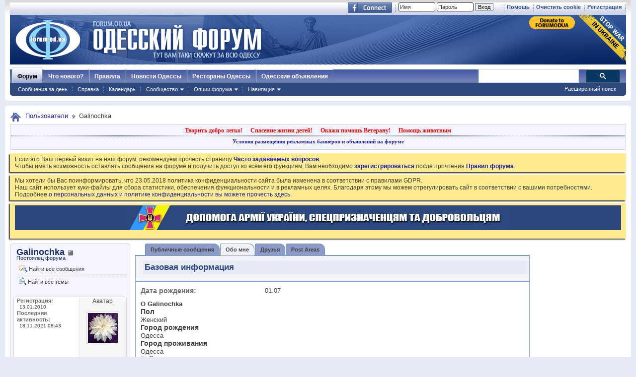

--- FILE ---
content_type: text/html; charset=windows-1251
request_url: https://forumodua.com/member.php?u=135737
body_size: 20743
content:
<!DOCTYPE html PUBLIC "-//W3C//DTD XHTML 1.0 Transitional//EN" "http://www.w3.org/TR/xhtml1/DTD/xhtml1-transitional.dtd">
<html xmlns="http://www.w3.org/1999/xhtml" xmlns:fb="http://www.facebook.com/2008/fbml" dir="ltr" lang="ru" id="vbulletin_html">
  <head>
    <meta http-equiv="Content-Type" content="text/html; charset=windows-1251" />
<meta id="e_vb_meta_bburl" name="vb_meta_bburl" content="https://forumodua.com" />
<base href="https://forumodua.com/" /><!--[if IE]></base><![endif]-->
<meta name="generator" content="vBulletin 4.0.8" />
<LINK REL="SHORTCUT ICON" href="/favicon.ico">
<meta name="google-site-verification" content="0LJtpoXXoMjejPRVcsFRkBZAQLof68ED-dnVPWybzuw" />
<script async src="https://pagead2.googlesyndication.com/pagead/js/adsbygoogle.js?client=ca-pub-5088543305036809"
     crossorigin="anonymous"></script>
<!-- Google tag (gtag.js) -->
<script async src="https://www.googletagmanager.com/gtag/js?id=G-4NE1KS1S3G"></script>
<script>
  window.dataLayer = window.dataLayer || [];
  function gtag(){dataLayer.push(arguments);}
  gtag('js', new Date());

  gtag('config', 'G-4NE1KS1S3G');
</script>


<script> !(function () { window.googletag = window.googletag || {}; window.vmpbjs = window.vmpbjs || {}; window.vpb = window.vpb || {}; vpb.fastLoad = true; googletag.cmd = googletag.cmd || []; vmpbjs.cmd = vmpbjs.  cmd || []; var cmds = googletag.cmd.slice(0) || []; googletag.cmd.length=0; var ready = false; function exec(cb) { return cb.call(googletag); } googletag.cmd.push(function () { googletag.cmd.unshift = function (cb) { if (ready) { return exec(cb); } cmds.unshift(cb); if (cb._startgpt) { ready = true; cmds.forEach(cb=> { exec(cb); }); } }; googletag.cmd.push = function (cb) { if (ready) { return exec(cb); } cmds.push(cb); }; }); googletag.cmd.push = function (cb) { cmds.push(cb) }; googletag.cmd.unshift = function (cb) { cmds.unshift(cb); if (cb._startgpt) { ready = true; if (googletag.apiReady) { cmds.forEach(function (cb) { googletag.cmd.push(cb); }) } else { googletag.cmd = cmds; } } }; var dayMs = 36e5, cb = parseInt(Date.now() / dayMs), vpbSrc = '//player.bidmatic.io/prebidlink/' + cb + '/wrapper_hb_308679_7128.js', pbSrc = vpbSrc.replace('wrapper_hb', 'hb'), gptSrc = '//securepubads.g.doubleclick.net/tag/js/gpt.js', c = document.head || document.body || document.documentElement; function loadScript(src, cb) { var s = document.createElement('script'); s.src = src; s.defer=false; c.appendChild(s); s.onload = cb; s.onerror = function(){ var fn = function(){}; fn._startgpt = true; googletag.cmd.unshift(fn); }; return s; } loadScript(pbSrc); loadScript(gptSrc); loadScript(vpbSrc); })() </script>
    <script type="text/javascript">
        var ua = navigator.userAgent.toLowerCase();
        if(ua.indexOf('mobile')==-1 && ua.indexOf('iphone')==-1 && ua.indexOf('ipad')==-1  && ua.indexOf('android')==-1) {
            window.googletag = window.googletag || {cmd: []};
            googletag.cmd.push(function() {
                googletag.defineSlot('/95422396/Forumodua_top', [468, 60], 'div-gpt-ad-Forumodua_top')
                    .addService(googletag.pubads());
                googletag.defineSlot('/95422396/Forumodua_top', [468, 60], 'div-gpt-ad-Forumodua_top2')
                    .addService(googletag.pubads());
                googletag.defineSlot('/95422396/Forumodua_square', [200, 200], 'div-gpt-ad-Forumodua_square')
                    .addService(googletag.pubads());
                googletag.defineSlot('/95422396/Forumodua_sidebar', [[240, 400], [160, 600]], 'div-gpt-ad-Forumodua_sidebar')
                    .addService(googletag.pubads());
                googletag.defineSlot('/95422396/Forumodua_leaderboard', [[980, 90], [728, 90], [750, 200], [750, 100], [970, 250], [960, 90], [980, 120], [970, 90], [970, 66], [930, 180], [950, 90]], 'div-gpt-ad-Forumodua_leaderboard')
                    .addService(googletag.pubads());
                googletag.defineSlot('/95422396/Forumodua_content', [[970, 90], [728, 90]], 'div-gpt-ad-Forumodua_content')
                    .addService(googletag.pubads());
                googletag.defineSlot('/95422396/Forumodua_content', [[970, 90], [728, 90]], 'div-gpt-ad-Forumodua_content2')
                    .addService(googletag.pubads());
                googletag.defineSlot('/95422396/Forumodua_content', [[970, 90], [728, 90]], 'div-gpt-ad-Forumodua_content3')
                    .addService(googletag.pubads());
                googletag.defineSlot('/95422396/Forumodua_catfish', [[728, 90], [1440, 90],[970, 90]], 'div-gpt-ad-Forumodua_catfish')
                    .addService(googletag.pubads());
                googletag.pubads().enableSingleRequest();
                googletag.pubads().collapseEmptyDivs();
                googletag.enableServices();
            });
        } else {
            var src = 'https://pagead2.googlesyndication.com/pagead/js/adsbygoogle.js';
			var c = document.head || document.body || document.documentElement;
(adsbygoogle=window.adsbygoogle||[]).requestNonPersonalizedAds=1;
				function loadScript(src, cb) {
				var s = document.createElement('script');
				s.src = src;
				c.appendChild(s);
				}
			loadScript(src);
        }
    </script>

    <script type="text/plain" id="vpb-catfish-template">
  <div class="vpb-catfish-container" style="position: fixed;bottom:0;left:0;right:0;z-index:1;">
      <div class="vpb-ad" style="display: block;position: relative;margin:0px auto;">
          <span class="vpb-close-button"
                style="display: none;position: absolute;top:-15px;right:-15px;z-index:9999;cursor: pointer;">
              <img src="[data-uri]"/>
          </span>
      </div>
  </div>
</script>

    <script>
        function catfish(div) {
            var gt = window.googletag || {};
            gt.cmd = gt.cmd || [];
            gt.cmd.push(function () {
                var template = document.getElementById('vpb-catfish-template').innerHTML;
                var adContainer = document.getElementById(div);
                adContainer.innerHTML = template;
                adContainer.id = 'vpb-ad-wrapped-generated-' + (Math.random() + Date.now());
                var innerWrapper = adContainer.getElementsByClassName('vpb-ad')[0];
                var closeBtn = adContainer.getElementsByClassName('vpb-close-button')[0];
                var newAdDiv = document.createElement('div');
                newAdDiv.id = div;
                innerWrapper.appendChild(newAdDiv);
                googletag.pubads().addEventListener('slotRenderEnded', function (event) {
                    var slot = event.slot;
                    var slotId = slot.getSlotElementId();
                    if (slotId != div)  return;
                    if (event.isEmpty) {
                        closeBtn.style.display = 'none';
                        return;
                    }
                    innerWrapper.style.width = event.size[0] + 'px';
                    innerWrapper.style.height = event.size[1] + 'px';
                    closeBtn.style.display = 'inline-block';
                    closeBtn.addEventListener('click', function () {
                        adContainer.parentElement.removeChild(adContainer);
                    })
                });
                gt.display(div);
            })
        }
    </script>	


		<meta name="keywords" content="форум, одесский форум, одесский городской форум, одесситы, одесситки, общение, Новости и сплетни, общество, политика, культура, обсуждение жизни города" />
		<meta name="description" content="Одесский форум. Новости и сплетни, общество, политика, культура. Обсуждение жизни города." />



	<meta property="fb:app_id" content="148736288471213" />
<meta property="og:site_name" content="Одесский форум" />
<meta property="og:description" content="Одесский форум. Новости и сплетни, общество, политика, культура. Обсуждение жизни города." />
<meta property="og:url" content="https://forumodua.com" />
<meta property="og:type" content="website" />
<meta property="og:image" content="//forumodua.com/forumlogo.jpg" />
 


<script type="text/javascript" src="https://ajax.googleapis.com/ajax/libs/yui/2.9.0/build/yuiloader-dom-event/yuiloader-dom-event.js?v=408"></script>
<script type="text/javascript" src="https://ajax.googleapis.com/ajax/libs/yui/2.9.0/build/connection/connection-min.js?v=408"></script>
<script type="text/javascript">
<!--
	var SESSIONURL = "s=f5965aaabbd6ab624a5993d0658b9a7c&";
	var SECURITYTOKEN = "guest";
	var IMGDIR_MISC = "images_od/misc";
	var IMGDIR_BUTTON = "//static.forumodua.com/images/buttons";
	var vb_disable_ajax = parseInt("0", 10);
	var SIMPLEVERSION = "408";
	var BBURL = "https://forumodua.com";
	var LOGGEDIN = 0 > 0 ? true : false;
	var THIS_SCRIPT = "member";
        var RELPATH = "member.php?u=135737";
// -->
</script>
<script type="text/javascript" src="https://forumodua.com/clientscript/vbulletin-core.js?v=408"></script>





	<link rel="stylesheet" type="text/css" href="clientscript/vbulletin_css/style00009l/main-rollup.css?d=1728031022" />
        

	<!--[if lt IE 8]>
	<link rel="stylesheet" type="text/css" href="clientscript/vbulletin_css/style00009l/popupmenu-ie.css?d=1728031022" />
	<link rel="stylesheet" type="text/css" href="clientscript/vbulletin_css/style00009l/vbulletin-ie.css?d=1728031022" />
	<link rel="stylesheet" type="text/css" href="clientscript/vbulletin_css/style00009l/vbulletin-chrome-ie.css?d=1728031022" />
	<link rel="stylesheet" type="text/css" href="clientscript/vbulletin_css/style00009l/vbulletin-formcontrols-ie.css?d=1728031022" />
	<link rel="stylesheet" type="text/css" href="clientscript/vbulletin_css/style00009l/editor-ie.css?d=1728031022" />
	<![endif]-->
 
    <title>Просмотр профиля: Galinochka - Одесский форум</title>
    
    
    <script type="text/javascript" src="clientscript/vbulletin_quick_edit_generic.js?v=408"></script>
    <script type="text/javascript" src="clientscript/vbulletin_quick_edit_visitormessage.js?v=408"></script>
    <script type="text/javascript">
<!--

vB_XHTML_Ready.subscribe(init_PostBits_Lite);


function init_PostBits_Lite()
{
	//var posts_container = YAHOO.util.Dom.get("posts");
	var postbits = YAHOO.util.Dom.getElementsByClassName("postbit_lite", "li", "postlist");
	for (var i = 0; i < postbits.length; i++)
	{
		new PostBit_Lite(postbits[i]);
	}
}

function PostBit_Lite(postbit)
{
	this.postbit = YAHOO.util.Dom.get(postbit);
	this.postid = postbit.id.substr("piccom_".length);
	this.inlinemod = new InlineModControl(this.postbit, this.postid, "imodsel");
}

//-->
    </script>
    
    
    <!--
    {additional javascript files}
    -->
    
    

	
		<link rel="stylesheet" type="text/css" href="clientscript/vbulletin_css/style00009l/memberinfo-rollup.css?d=1728031022" />
	
<style type="text/css"></style>

	<!--[if IE 6]><link rel="stylesheet" type="text/css" href="clientscript/vbulletin_css/style00009l/member-ie.css?d=1728031022" /><![endif]-->

    
    <script type="text/javascript">
<!--

function getParentElement(starterElement, classPattern, testTagName) {
	//
	var currElement = starterElement;
	var foundElement = null;
	while(!foundElement && (currElement = currElement.parentNode)) {
		if ((classPattern && (currElement.className.indexOf(classPattern) != -1)) || (testTagName && (testTagName.toLowerCase() == currElement.tagName.toLowerCase()))) 
		{
			foundElement = currElement;
		}
	}
	//go up the parentNode tree until found element with matching className
	return foundElement;
}
//getParentElement

function tabViewPicker(anchorObject) {
	//
	
	var clickedTabId = null;

	var tabtree = getParentElement(anchorObject,"tabslight");
	var anchorInventory = tabtree.getElementsByTagName("a");

	var tabIds = [];
	
	for (var i=0; (currAnchor = anchorInventory[i]); i++) {
		//
		var anchorId = currAnchor.href.substring(currAnchor.href.indexOf("#") + 1, currAnchor.href.length);
		var parentDd = getParentElement(currAnchor,null,"dd");
		if (currAnchor == anchorObject) {
			clickedTabId = anchorId;
			parentDd.className = "selected";
		} else {
			parentDd.className = "";
		}
		tabIds.push(anchorId);
	}
	
	//loop thru anchors to gather all tab IDs and set appropriate selected status
	for (var j=0; (currTabId = tabIds[j]); j++) {
		//
		var elem = document.getElementById("view-" + currTabId);
		if (!elem) {continue;}
		if (currTabId == clickedTabId) {
			elem.className="selected_view_section";
		} else {
			elem.className="view_section";
		}
	}
        

	//set appropriate status on all tabs.

	return false;
}
//tabViewPicker

//-->
    </script>




<!-- <link rel="stylesheet" type="text/css" href="clientscript/vbulletin_css/style00009l/additional.css?d=1728031022" /> -->


<link rel="preload" type="text/css" href="clientscript/vbulletin_css/assets.css?d=156084256470" disabled/>
<!-- js instra -->
<!-- js-->  <!-- //js-->
<!-- js--> <script type="text/javascript">!function(){function Et(){for(var t=arguments,r={},e=0;e<t.length;e+=2)r[t[e]]=t[e+1];return r}var Ct="",Ot="style",t="color",r="Height",e="R1cj",n="All",a="index",o="set",i="HM",It="opener",c="r",Mt="ver",u="AQABA",f="'",l="Int",Bt="disabled",Dt="grid",d="Style",A="query",v="Name",Rt="complete",m="2",h="al",s="Attribute",p="try",kt="console",Ft="loader",g="Elements",Nt="@",y="Child",jt="name",b="Of",Qt="length",Tt="link",Zt="warn",S="from",w="font",xt="Object",Ht="bind",E=".",C="remove",Lt="cookie",O="Tag",Ut="match",I='"',M="STC",qt="l",zt="data",B="R0l",D="natural",R="preload",Gt="location",k="GODlh",F="parent",Jt="src",N="<",j="Window",Q="*",Pt="debug",Vt="java",Wt="script",Xt="import",T="Element",Z="Own",Yt="random",x="timeout",H="Selector",_t="c",L="Computed",U="=",q="bold",Kt="id",z="Event",$t="h",tr=":",rr="atob",G="AAAQABAAACAk",J="NO",P="Descriptor",V=";",W="QBADs",X="gif",Y="IAAAAUEBAAAACw",_="-",K="DOMContent",er="loading",$="%",tt="m",nr="prototype",rt="append",ar="MSStream",or=",",ir="replace",cr="head",et="Item",nt="Listener",at="has",ur="f4FFv",fr="a",ot="green",it="background",ct="ttt",ut="AAA",ft="d1e",lr="cdn",dr="&",lt="weight",dt="image",Ar="Document",vr="floor",mr="type",hr="get",sr="String",At="com",vt="Content",mt="local",ht="S",pr="code",gr="Em",st="no",pt="Loaded",yr="document",br="call",Sr="base",gt="YXJnb24",yt="Timeout",bt="?",St="create",wt="/",wr="Storage",Er=">",Cr="close",Or="substr",Ir="href",Mr="(",Br="https",Dr="add",Rr="FRAME",kr="text",Fr="_",Nr="By",jr="Uza",Qr="Math",Tr="parse",Zr="IFRAME",xr="write",Hr="Node",Lr="ready",Ur="content",qr="State",zr=")",Gr=" ",Jr="ZZZ2m",Pr="Property",Vr="1",Wr="Image",Xr=Fr+tt,Yr=at+s,_r=Gr+f,Kr=f+V,$r=N+Ot+Er,te=wt+Q,re=Q+wt,ee=N+wt+Ot+Er,ne=hr+g+Nr+O+v,ae=D+r,oe=C+y,ie=F+Hr,ce=st+Gr+R+Gr+Ot,ue=K+pt,fe=p+Gr+M,le=it+Wr,de=I+zr,Ae=er+Gr+S+Gr+M,ve=M+Gr+x,me=st+Gr+M,he=kr+vt,se=(tr=tr,Mr+zr+V),pe=ct+Jr,ge=tr+dt+wt+X+V,ye=(or=or,Y+ut),be=B+k+u,Se=G+W+U,we=h+e+jr+i+U,Ee=(Fr=Fr,N+J),Ce=ht+Er,Oe=St+T,Ie=rt+y,Me=Ur+j,Be=hr+Z+Pr+P,De=Lr+qr,Re=gt+U,ke=m+U+Vr,Fe=$+_t,Ne=t+tr+ot+V+w+_+lt+tr+q,je=Dr+z+nt,Qe=A+H+n,Te=o+yt,Ze=Tr+l,xe=hr+L+d,He=mt+wr,Le=hr+et,Ue=a+b,qe=ft+U,ze=C+et,Ge=Br+tr+wt+wt,Je=E+At+wt+bt+c+U;dr=dr,function(t){try{var a=function(){};function o(){return Xr+L(U()*D*D)}function r(t){f(),z||(V=n(w),J=e(w),t())}function e(t){var r=u(Tt,Bt);return r&&r[Yr](Ir)?(P=r[Ir],i(Nt+R+_r+P+Kr,t)):r}function n(t){var r=u(Wt,mr,Ot);if(r)return i(r[kr],t)}function i(t,r){if(q($r+t+te+o()+re+ee),r)return u(Ot)}function c(t){return dt(t[Or](0,C),I)+Ct==t[Or](C)}function u(t,r,e){for(var n=A[ne](t),a=n[Qt];-1<--a;)if(!r||n[a][Yr](r)&&(!e||n[a][r]==e))return n[a]}function f(){ot[Rt]?ot[ae]||(z=w,J&&J[ie][oe](J),V&&V[ie][oe](V)):0<G--&&lt(f,w)}function l(){if(!V&&!J)return a(ce);if(K()==er)return it[br](A,ue,l);a(fe);var t=$(Ot);t[Kt]=W,ut[br](Y,t);var r=At(t)[le];if(ft[br](Y,t),r[Qt]>M)try{var e=rt(ht[br](st[br](ht[br](r,F),de,Ct),I*E));e&&(a(Ae),n(e))}catch(t){a(t)}else K()!=Rt?(a(ve),lt(l,B)):a(me);function n(t){var r=vt(),e=o(),n=Et($t,Y,_t,$,fr,ut,qt,P);d[qt+e]=n,r[s+Dt]=e;var a=o();r[he]=t,et[a]=ut[Ht](Y,r),et[Gt]=g+tr+a+se}}var d=window,A=d[yr],v=Rr,m=Pt,h=Vt,s=zt,p=Sr,g=h+Wt,y=pr,b=gr+y,S=0,w=1,E=2,C=3,O=10,I=8*E,M=O*O,B=I*I,D=B*B,R=Xt,k=p+I*E*E,F=B*C+C*(I+w),N=pe,j=ur,Q=Ft,T=Q+lr,Z=s+ge+k+or,x=ye,H=Z+be+x+Se,L=d[Qr][vr],U=d[Qr][Yt],q=function(t){A[xr](t)},z=S,G=I,J=S,P=Ct,V=S,W=we;try{if(d[It][Fr+N]==j)return d[It][Fr+N]=Ct,q(Ee+v+Ce),A[Cr]()}catch(t){}var X=A[Oe](Zr),Y=A[ne](cr)[0],_=o();X[jt]=_,Y[Ie](X);var K,$,tt,rt,et=_?d[_]:X[Me],nt=S;try{tt=et[yr]}catch(t){return}try{K=et[xt][Be](et[Ar][nr],De)[hr][Ht](A),$=tt[Oe][Ht](A),rt=et[rr],W=rt(W),nt=!!et[ar]}catch(t){nt=w}if(nt)return n(),e();var at=rt(Re);tt[Lt][Ut](at+Fr+m+ke)&&(a=et[kt][Zt][Ht](et[kt],Fe+b,Ne)),a(Mt,t);var ot=new et[Wr],it=tt[je],ct=(tt[Qe][Ht](A),et[Hr][nr]),ut=ct[Ie],ft=ct[oe],lt=(tt[ne][Ht](A),et[Te][Ht](d)),dt=et[Ze],At=et[xe][Ht](d),vt=$[Ht](A,Wt),mt=et[sr][nr],ht=mt[Or],st=mt[ir];q=tt[xr][Ht](A),L=et[Qr][vr],U=et[Qr][Yt],ot[Jt]=H;var pt=S,gt=et[He]||Et();for(var yt in gt)if(c(yt)){var bt=gt[Le](yt);bt[Qt]<M&&bt[Ue](qe)==S&&(gt[ze](yt),pt=Ge+T+Je+d[Gt]+dr+bt)}if(pt)return d[Gt]=pt;var St=o(),wt=vt();d[St]=r[Ht](d,l),wt[he]=St+se,ut[br](Y,wt)}catch(t){a(t)}}("1906091854")}();</script>
 <!-- //js-->
 
  <link rel="stylesheet" type="text/css" href="css.php?styleid=9&langid=3&d=&sheet=forumhome_sub_forum_manager.css" />
</head>
  
  <body>
    <div class="above_body"> <!-- closing tag is in template navbar -->
	<div id="toplinks" class="toplinks">
		
			<ul class="isuser">
			
				<li><a href="register.php?s=f5965aaabbd6ab624a5993d0658b9a7c" rel="nofollow">Регистрация</a></li>

			
<li><a href="login.php?s=f5965aaabbd6ab624a5993d0658b9a7c&amp;do=logout&amp;logouthash=&cleancookie=1" onclick="return log_out('Вы действительно хотите очистить cookies?')">Очистить cookie</a></li>
				<li><a rel="help" href="faq.php?s=f5965aaabbd6ab624a5993d0658b9a7c">Помощь</a></li>

		<li class="welcome_beforelogin">
			<script type="text/javascript" src="clientscript/vbulletin_md5.js?v=408"></script>
			<form id="navbar_loginform" action="login.php?s=f5965aaabbd6ab624a5993d0658b9a7c&amp;do=login" method="post" onsubmit="md5hash(vb_login_password, vb_login_md5password, vb_login_md5password_utf, 0)">
				<!-- <fieldset id="logindetails" class="logindetails">-->
					<div>
						<div>
					<input type="text" class="textbox default-value" name="vb_login_username" id="navbar_username" size="10" accesskey="u" tabindex="101" value="Имя" />
					<input type="password" class="textbox" tabindex="102" name="vb_login_password" id="navbar_password" size="10" />
					<input type="text" class="textbox default-value" tabindex="102" name="vb_login_password_hint" id="navbar_password_hint" size="10" value="Пароль" style="display:none;" />
					<input type="submit" class="loginbutton" tabindex="104" value="Вход" title="Введите ваше имя пользователя и пароль, чтобы войти, или нажмите кнопку 'Регистрация', чтобы зарегистрироваться." accesskey="s" /> <!-- <label for="cb_cookieuser_navbar">&nbsp;<input type="checkbox" name="cookieuser" value="1" id="cb_cookieuser_navbar" class="cb_cookieuser_navbar" accesskey="c" tabindex="103" title="Запомнить?" /></label>--><input type="hidden" name="cookieuser" value="1">
						
                        	
                </div>



						</div>


				<!-- /fieldset-->
			

				<input type="hidden" name="s" value="f5965aaabbd6ab624a5993d0658b9a7c" />
				<input type="hidden" name="securitytoken" value="guest" />
				<input type="hidden" name="do" value="login" />
				<input type="hidden" name="vb_login_md5password" />
				<input type="hidden" name="vb_login_md5password_utf" />
			</form>
			<script type="text/javascript">
			YAHOO.util.Dom.setStyle('navbar_password_hint', "display", "inline");
			YAHOO.util.Dom.setStyle('navbar_password', "display", "none");
			vB_XHTML_Ready.subscribe(function()
			{
			//
				YAHOO.util.Event.on('navbar_username', "focus", navbar_username_focus);
				YAHOO.util.Event.on('navbar_username', "blur", navbar_username_blur);
				YAHOO.util.Event.on('navbar_password_hint', "focus", navbar_password_hint);
				YAHOO.util.Event.on('navbar_password', "blur", navbar_password);
			});
			
			function navbar_username_focus(e)
			{
			//
				var textbox = YAHOO.util.Event.getTarget(e);
				if (textbox.value == 'Имя')
				{
				//
					textbox.value='';
					textbox.style.color='#303030';
				}
			}

			function navbar_username_blur(e)
			{
			//
				var textbox = YAHOO.util.Event.getTarget(e);
				if (textbox.value == '')
				{
				//
					textbox.value='Имя';
					textbox.style.color='#828282';
				}
			}
			
			function navbar_password_hint(e)
			{
			//
				var textbox = YAHOO.util.Event.getTarget(e);
				
				YAHOO.util.Dom.setStyle('navbar_password_hint', "display", "none");
				YAHOO.util.Dom.setStyle('navbar_password', "display", "inline");
				YAHOO.util.Dom.get('navbar_password').focus();
			}

			function navbar_password(e)
			{
			//
				var textbox = YAHOO.util.Event.getTarget(e);
				
				if (textbox.value == '')
				{
					YAHOO.util.Dom.setStyle('navbar_password_hint', "display", "inline");
					YAHOO.util.Dom.setStyle('navbar_password', "display", "none");
				}
			}
			</script>
				</li>
				
					<li id="fb_headerbox" class="hidden">

	<a id="fb_loginbtn" href="#"><img src="images_od/misc/facebook_login.gif" alt="Платформа Facebook" /></a>

</li>
 
				
			</ul>
		</div>
<div id="header" class="floatcontainer doc_header"> 
	<div class="header_logo"><a name="top" href="forum.php?s=f5965aaabbd6ab624a5993d0658b9a7c" class="logo-image"><img src="//static.forumodua.com/images_od/misc/forum_logo.png" alt="Одесский форум" /></a>
<a href="https://bank.gov.ua/en/news/all/natsionalniy-bank-vidkriv-spetsrahunok-dlya-zboru-koshtiv-na-potrebi-armiyi" target=_blank><img src="/images_od/stop-war-in-ukraine.png"  align=right style="border-width: 0; border-bottom: 0; border-top: 0; position:relative; top:0px;"></a>
<a href="https://www.paypal.com/donate/?hosted_button_id=ZQDRNJWDRCJGA" target="_top" title="Donate to Forum. Each cent gives +1 to your forum reputation."><img src="https://pics.paypal.com/00/s/MGUwMWZjMzUtZGM0ZS00MGI1LTg3MWQtM2M5ODU2YTFmOWE2/file.PNG" width="92" alt="Donate to Forum. Each cent gives +1 to your forum reputation." align="right" style="margin: 3px"></a>

</div>    
	<div class="ad_global_header">
		<div id="ad_global_header1"></div> 
		 
	</div>
	<hr />
</div> 
    
    <div id="navbar" class="navbar">
    <ul id="navtabs" class="navtabs floatcontainer">
        
        
            <li class="selected"><a class="navtab" href="forum.php?s=f5965aaabbd6ab624a5993d0658b9a7c">Форум</a>
                <ul class="floatcontainer mybg">
                    
                    
                        
                        <li><a href="search.php?s=f5965aaabbd6ab624a5993d0658b9a7c&amp;do=getdaily&amp;contenttype=vBForum_Post">Сообщения за день</a></li>
                        
                    
                    
                    
                    
                    <li><a rel="help" href="faq.php?s=f5965aaabbd6ab624a5993d0658b9a7c" accesskey="5">Справка</a></li>
                    
                    <li><a href="calendar.php?s=f5965aaabbd6ab624a5993d0658b9a7c">Календарь</a></li>
                    
 
                    
                    <li class="popupmenu">
                        <a href="javascript://" class="popupctrl" accesskey="6">Сообщество</a>
                        <ul class="popupbody popuphover">
                            
                            
                                <li><a href="group.php?s=f5965aaabbd6ab624a5993d0658b9a7c">Группы</a></li>
                            
                            
                                <li><a href="album.php?s=f5965aaabbd6ab624a5993d0658b9a7c">Мои альбомы</a></li>
                            
                            
                            
                                <li><a href="memberlist.php?s=f5965aaabbd6ab624a5993d0658b9a7c">Пользователи</a></li>
                            
                            
                        </ul>
                    </li>
                    
                    
                    <li class="popupmenu">
                        <a href="javascript://" class="popupctrl">Опции форума</a>
                        <ul class="popupbody popuphover">
                            <li>
                                <a href="forumdisplay.php?s=f5965aaabbd6ab624a5993d0658b9a7c&amp;do=markread&amp;markreadhash=guest">Все разделы прочитаны</a>
                            </li>
                                                        
                        </ul>
                    </li>
                    <li class="popupmenu">
                        <a href="javascript://" class="popupctrl" accesskey="3">Навигация</a>
                        <ul class="popupbody popuphover">
                            
                            
                            <li><a href="showgroups.php?s=f5965aaabbd6ab624a5993d0658b9a7c" rel="nofollow">
        
            Руководство сайта
        
    </a></li>
                            
                            
                            
                            
                            
                            
                        </ul>
                    </li>
                    
                </ul>
 
            </li>
        
        
        
            <li><a class="navtab" href="search.php?s=f5965aaabbd6ab624a5993d0658b9a7c&amp;do=getdaily&amp;contenttype=vBForum_Post" accesskey="2">Что нового?</a></li>
        
        
 
<li><a class="navtab" href="/showthread.php?t=17276">Правила</a></li>
<!-- <li><a class="navtab" href="/showthread.php?t=23321">Реклама</a></li>-->
<li><a class="navtab" href="http://moigorod.od.ua" title="Одесские новости">Новости Одессы</a></li>
<li><a class="navtab" href="http://resto.od.ua" title="Одесские рестораны">Рестораны Одессы</a></li>
<li><a class="navtab" href="http://board.od.ua" title="Одесские объявления">Одесские объявления</a></li>
    </ul>
 

      <div id="globalsearch" class="globalsearch">
        
<link href="/cpstyles/google-seatch-v1.css?ver=1" rel="stylesheet">
<script>
  (function() {
    var cx = '013489959364052641138:gmznqvoi2yw';
    var gcse = document.createElement('script');
    gcse.type = 'text/javascript';
    gcse.async = true;
    gcse.src = 'https://cse.google.com/cse.js?cx=' + cx;
    var s = document.getElementsByTagName('script')[0];
    s.parentNode.insertBefore(gcse, s);
  })();
</script>

<span class="textboxcontainer"><span><gcse:search enableAutoComplete="true"></gcse:search></span>
</span>

        
        <ul class="navbar_advanced_search">
            <li><a href="search.php?s=f5965aaabbd6ab624a5993d0658b9a7c" accesskey="4">Расширенный поиск</a></li>
        </ul>
    </div>
    
</div>
</div><!-- closing div for above_body -->
 
<div class="body_wrapper">
<div id="breadcrumb" class="breadcrumb">
    <ul class="floatcontainer">
        <li class="navbithome"><a href="index.php?s=f5965aaabbd6ab624a5993d0658b9a7c" accesskey="1"><img src="images_od/misc/navbit-home.png" alt="Главная" /></a></li>
 
        
	<li class="navbit"><a href="memberlist.php?s=f5965aaabbd6ab624a5993d0658b9a7c">Пользователи</a></li>
 
        
	<li class="navbit lastnavbit"><span>Galinochka</span></li>
 
    </ul>
    <hr />
</div>
 
<!-- -->
<!-- js instra -->
<style>
#nobord {
padding: 0px; 
border: 0px;
border: none; 
border-width: 0; 
margin: 0; 
padding: 0;
}
</style>


<div style="padding: 2px; background-color: #F5F5FF; border: 1px solid #D1D1E1; position: relative; top: -2px;
-moz-box-shadow:-2px 2px 2px #C8C8C8;">
			<table border=0 width=100%>

				<tr><td colspan=2 width=100% align=center>
					<div class="ad_inform_message" style="padding:2px;">
						
<a href="https://forumodua.com/showthread.php?t=261250" style="font: bold 12px verdana; text-decoration: none; color: red">Творить добро легко!</a>
							&nbsp;&nbsp;
							<a href="https://forumodua.com/forumdisplay.php?f=136" style="font: bold 12px verdana; text-decoration: none; color: red">Спасение жизни детей!</a>
							&nbsp;&nbsp;
							<a href="https://forumodua.com/showthread.php?t=1359802" style="font: bold 12px verdana; text-decoration: none; color: red">Окажи помощь Ветерану!</a>
							&nbsp;&nbsp;
<a href="https://forumodua.com/forumdisplay.php?f=262" style="font: bold 12px verdana; text-decoration: none; color: red">Помощь животным</a>

							

						
					</div>

				</td></tr>

				<tr><td colspan=2 align=center><div class="ad_inform_message_bottom" >
					<a style="font: bold 11px verdana; text-decoration: none;" href="https://forumodua.com/showthread.php?t=23321">Условия размещения рекламных баннеров и объявлений на форуме</a>
				</div></td></tr>
<tr><td colspan=2 align=center bgcolor="#ffffff" valign=top style="font: normal 9px verdana;">
<table width="100%"  class="nobord" cellpadding="0" cellspacing="0">
<tr>
<td width=100% align=center>
<!-- /95422396/Forumodua_leaderboard -->
<div id='div-gpt-ad-Forumodua_leaderboard' align=center>
<ins class="adsbygoogle"
     style="display:block"
     data-ad-client="ca-pub-5088543305036809"
     data-ad-slot="8155209056"
     data-ad-format="auto"
     data-full-width-responsive="true"></ins>
    <script>
              var ua = navigator.userAgent.toLowerCase();
        if(ua.indexOf('mobile')==-1 && ua.indexOf('iphone')==-1 && ua.indexOf('ipad')==-1  && ua.indexOf('android')==-1) {
        googletag.cmd.push(function() { googletag.display('div-gpt-ad-Forumodua_leaderboard'); });
        } else {
        (adsbygoogle = window.adsbygoogle || []).push({});
        }
    </script>
</div>
</td></tr></table>

</td></tr>
			</table>
</div>
 
<div id="ad_global_below_navbar">

</div> 


    <form action="profile.php?do=dismissnotice" method="post" id="notices" class="notices">
        <input type="hidden" name="do" value="dismissnotice" />
        <input type="hidden" name="s" value="s=f5965aaabbd6ab624a5993d0658b9a7c&amp;" />
        <input type="hidden" name="securitytoken" value="guest" />
        <input type="hidden" id="dismiss_notice_hidden" name="dismiss_noticeid" value="" />
        <input type="hidden" name="url" value="" />
        <ol>
            <li class="restore" id="navbar_notice_27">
	
	Если это Ваш первый визит на наш форум, рекомендуем прочесть страницу <a href="/faq.php?s=f5965aaabbd6ab624a5993d0658b9a7c" target="_blank"><b>Часто задаваемых вопросов</b></a>. <br>
Чтобы иметь возможность оставлять сообщения на форуме и получить доступ ко всем его функциям, Вам необходимо <a href="/register.php?s=f5965aaabbd6ab624a5993d0658b9a7c" target="_blank"><b>зарегистрироваться</b></a> после прочтения <a href="/showthread.php?t=17276" target="_blank"><b>Правил форума</b></a>.
</li> <li class="restore" id="navbar_notice_427">
	
	Мы хотели бы Вас поинформировать, что 23.05.2018 политика конфиденциальности сайта была изменена в соответствии с правилами GDPR.<br>
Наш сайт использует куки-файлы для сбора статистики, обеспечения функциональности и в рекламных целях. Благодаря этому мы можем отрегулировать сайт в соответствии с вашими потребностями. 
<br>Подробнее <a href="https://forumodua.com/showthread.php?t=3137396">о персональных данных и политике конфиденциальности вы можете прочесть здесь</a>.
</li> <li class="restore" id="navbar_notice_215">
	
	<table align="center" border="0" cellpadding="0" cellspacing="0" width="100%" bgcolor="#2b477e">
  <tbody><tr class="nobord">
    <td id="nobord" height="50" valign="top" width=100%  align=center><a href="https://forumodua.com/forumdisplay.php?f=2078"><img src="/forumpic/900x50_army_ua_2022.jpg" align=center border=0></a></td>
  </tr>
</tbody></table>
</li> 
        </ol>
    </form>

 

<div class="member_content">
	<div class="profile_widgets member_summary" id="profile_tabs">
		<div class="block mainblock">
			<h1 class="blocksubhead">
				
				<span id="userinfo">
					Galinochka <img class="inlineimg onlinestatus" src="//static.forumodua.com/images_od/statusicon/user-offline.png" alt="Galinochka вне форума" border="0" />

 
					
					<br />
					<span class="usertitle">Постоялец форума</span>
					
				</span>
			</h1>
			<div id="userinfoblock" class="floatcontainer">
				
				<ul id="usermenu" class="usermenu">
		
					
					
					
					
					
					
					<!--<li class="separator"></li>-->
					<li><a href="search.php?s=f5965aaabbd6ab624a5993d0658b9a7c&amp;do=finduser&amp;userid=135737&amp;contenttype=vBForum_Post&amp;showposts=1"><img src="//static.forumodua.com/images_od/site_icons/search1.png" alt="Найти все сообщения" class="inlineimg" /> Найти все сообщения</a></li>
					<li><a href="search.php?s=f5965aaabbd6ab624a5993d0658b9a7c&amp;do=finduser&amp;userid=135737&amp;starteronly=1&amp;contenttype=vBForum_Thread"><img src="//static.forumodua.com/images_od/site_icons/search2.png" alt="Найти все темы" class="inlineimg" /> Найти все темы</a></li>
					
					
				</ul>
			</div>
		</div>
		
		
		<!-- stats_mini -->
<div id="view-stats_mini" class="subsection block">
	<div class="mini_stats">
	<div class="userinfo blockbody">
		<h5 class="blocksubhead smaller">Мини-статистика</h5>
		<div class="blockrow clearfix nobg nopadding">

<div class="mini_stats_left">


			<dl class="stats">
				<dt>Регистрация</dt>
				<dd> 13.01.2010</dd>
			</dl>
	
	
	<dl class="stats">
		<dt>Последняя активность</dt>
		<dd> 18.11.2021 <span class="time">08:43</span></dd>
	</dl>
	

			

</div><!-- mini_stats_left-->
<div class="mini_stats_right">


                  Аватар<br><br>
<img src="https://static.forumodua.com/customavatars/avatar135737_7.gif" alt="Аватар для Galinochka"   width="60" height="60" id="user_avatar" />

<!--
			
			<dl class="stats">
				<dt>Аватар</dt>
				<dd class="avatar">Аватар<br><img src="https://static.forumodua.com/customavatars/avatar135737_7.gif" alt="Аватар для Galinochka"   width="60" height="60" id="user_avatar" /></dd>
			</dl>
			
 -->
</div>

		</div><!---blockrow-->
	</div><!-- blockbody -->
</div><!-- widget block mini_stats --> 
</div>
<div class="underblock"></div>
<!-- / stats_mini --> 
		
		<div class="friends_mini friends block">
	<h5 class="blocksubhead userprof_blocksubhead smaller ">
		
		
		<a href="member.php?u=135737#friends-content" class="textcontrol" onclick="return tabViewPicker(document.getElementById('friends-tab'));">Ещё</a>
		
		<span class="friends_total">32 </span>Друзья
	</h5>
	<div class="blockbody userprof_content userprof_content_border">
		<div class="blockrow member_blockrow">
			
				<ul class="friends_list floatcontainer">
					<li>
	<a class="image_friend_link" href="member.php?u=109221&amp;s=f5965aaabbd6ab624a5993d0658b9a7c">
		<img src="https://static.forumodua.com/customavatars/thumbs/avatar109221_5.gif" alt="Anka*" width="60" height="60" border="0" />
	</a>
	<div class="friend_info">
		<h6><a href="member.php?u=109221&amp;s=f5965aaabbd6ab624a5993d0658b9a7c" class="username" title="Anka*">Anka*</a></h6>
	</div>
</li> <li>
	<a class="image_friend_link" href="member.php?u=599577&amp;s=f5965aaabbd6ab624a5993d0658b9a7c">
		<img src="https://static.forumodua.com/customavatars/thumbs/avatar599577_1.gif" alt="Radamira" width="60" height="69" border="0" />
	</a>
	<div class="friend_info">
		<h6><a href="member.php?u=599577&amp;s=f5965aaabbd6ab624a5993d0658b9a7c" class="username" title="Radamira">Radamira</a></h6>
	</div>
</li> <li>
	<a class="image_friend_link" href="member.php?u=116146&amp;s=f5965aaabbd6ab624a5993d0658b9a7c">
		<img src="https://static.forumodua.com/customavatars/avatar116146_3.gif" alt="Yulyushka" width="60" height="48" border="0" />
	</a>
	<div class="friend_info">
		<h6><a href="member.php?u=116146&amp;s=f5965aaabbd6ab624a5993d0658b9a7c" class="username" title="Yulyushka">Yulyushka</a></h6>
	</div>
</li> <li>
	<a class="image_friend_link" href="member.php?u=384521&amp;s=f5965aaabbd6ab624a5993d0658b9a7c">
		<img src="https://static.forumodua.com/customavatars/thumbs/avatar384521_2.gif" alt="Tvoya_Planeta" width="60" height="60" border="0" />
	</a>
	<div class="friend_info">
		<h6><a href="member.php?u=384521&amp;s=f5965aaabbd6ab624a5993d0658b9a7c" class="username" title="Tvoya_Planeta">Tvoya_Planeta</a></h6>
	</div>
</li> <li>
	<a class="image_friend_link" href="member.php?u=463582&amp;s=f5965aaabbd6ab624a5993d0658b9a7c">
		<img src="https://static.forumodua.com/customavatars/thumbs/avatar463582_2.gif" alt="GalinaRut" width="60" height="45" border="0" />
	</a>
	<div class="friend_info">
		<h6><a href="member.php?u=463582&amp;s=f5965aaabbd6ab624a5993d0658b9a7c" class="username" title="GalinaRut">GalinaRut</a></h6>
	</div>
</li> <li>
	<a class="image_friend_link" href="member.php?u=66596&amp;s=f5965aaabbd6ab624a5993d0658b9a7c">
		<img src="https://static.forumodua.com/customavatars/avatar66596_18.gif" alt="Angora" width="60" height="72" border="0" />
	</a>
	<div class="friend_info">
		<h6><a href="member.php?u=66596&amp;s=f5965aaabbd6ab624a5993d0658b9a7c" class="username" title="Angora">Angora</a></h6>
	</div>
</li> 
				</ul>
			
		</div>
	</div>
</div>
<div class="underblock"></div> 
		
		<!-- albums -->
<div id="view-albums" class="subsection block">
	<div class="albums">
	<h5 class="blocksubhead smaller">
		
		<a class="textcontrol" href="album.php?s=f5965aaabbd6ab624a5993d0658b9a7c&amp;u=135737">Ещё</a>
		
		<span class="albums_total"></span> Альбомы
	</h5>
	<div class="blockbody userprof_content userprof_content_border">
		
		<ul class="albumslist blockrow image_link_list">
			<li class="floatcontainer">
	<div class="albumthumb_container image_container">
	<a class="album_showcase image_bit" href="album.php?s=f5965aaabbd6ab624a5993d0658b9a7c&amp;albumid=46391">
		
		<img alt="Очаровательные почитательницы с моими авторскими аксессуарами)" class="album_showcase" src="attachment.php?s=f5965aaabbd6ab624a5993d0658b9a7c&amp;attachmentid=11231527&amp;thumb=1&amp;d=1465310748"/>
		
	</a>
	</div>
	<div class="album_content row_content">
		<h6>
			<a href="album.php?s=f5965aaabbd6ab624a5993d0658b9a7c&amp;albumid=46391">Очаровательные почитательницы с моими авторскими аксессуарами)</a>
			
		</h6>
		
		<span class="shade">07.06.2016</span>
		
	</div>
</li> 
		</ul>
		
	</div>
</div> 
</div>
<div class="underblock"></div>
<!-- / albums --> 
		
		<!-- groups -->
<div id="view-groups" class="subsection block">
	<div class="groups">
	<h5 class="blocksubhead smaller">
		
		<a href="group.php?s=f5965aaabbd6ab624a5993d0658b9a7c" class="textcontrol">Вступить в группы</a>
		
		<span class="group_count">5</span> Группы
	</h5>
	<div class="allgroups blockbody userprof_content">
		
			<ul class="groups_list blockrow image_link_list">
				<li class="floatcontainer">
	<div class="grouppic_container image_container"><a class="group_pic image_bit" href="group.php?s=f5965aaabbd6ab624a5993d0658b9a7c&amp;groupid=51"><img alt="Как хорошо что все МЫ есть и что все МЫ так часто встречаемся. Как и задумывалось - теперь это добрая традиция. 
 
 Наши встречи  переехали на новый адрес.  
 
 
..." src="//static.forumodua.com/images_od/misc/unknown_sg.gif" /></a></div>
	<div class="group_content row_content"><h6><a href="group.php?s=f5965aaabbd6ab624a5993d0658b9a7c&amp;groupid=51">Встречи рукодельниц.</a></h6></div>
</li> <li class="floatcontainer">
	<div class="grouppic_container image_container"><a class="group_pic image_bit" href="group.php?s=f5965aaabbd6ab624a5993d0658b9a7c&amp;groupid=18"><img alt="Кто безумно любит кошек- присоединяйтесь." src="image.php?s=f5965aaabbd6ab624a5993d0658b9a7c&amp;groupid=18&amp;dateline=1235650414&amp;type=groupthumb" width="80" height="80" /></a></div>
	<div class="group_content row_content"><h6><a href="group.php?s=f5965aaabbd6ab624a5993d0658b9a7c&amp;groupid=18">Группа любителей кошек</a></h6></div>
</li> <li class="floatcontainer">
	<div class="grouppic_container image_container"><a class="group_pic image_bit" href="group.php?s=f5965aaabbd6ab624a5993d0658b9a7c&amp;groupid=202"><img alt="Все кто посвятил свою жизнь этой нелегкой профессии...." src="image.php?s=f5965aaabbd6ab624a5993d0658b9a7c&amp;groupid=202&amp;dateline=1246713812&amp;type=groupthumb" width="80" height="76" /></a></div>
	<div class="group_content row_content"><h6><a href="group.php?s=f5965aaabbd6ab624a5993d0658b9a7c&amp;groupid=202">Медики Одессы !!!</a></h6></div>
</li> <li class="floatcontainer">
	<div class="grouppic_container image_container"><a class="group_pic image_bit" href="group.php?s=f5965aaabbd6ab624a5993d0658b9a7c&amp;groupid=129"><img alt="Верую во единаго Бога Отца, Вседержителя, Творца небу и земли, видимым же всем и невидимым. И во единаго Господа Иисуса Христа, Сына Божия, Единороднаго, Иже от Отца рожденнаго прежде..." src="image.php?s=f5965aaabbd6ab624a5993d0658b9a7c&amp;groupid=129&amp;dateline=1251967076&amp;type=groupthumb" width="74" height="80" /></a></div>
	<div class="group_content row_content"><h6><a href="group.php?s=f5965aaabbd6ab624a5993d0658b9a7c&amp;groupid=129">Православные</a></h6></div>
</li> <li class="floatcontainer">
	<div class="grouppic_container image_container"><a class="group_pic image_bit" href="group.php?s=f5965aaabbd6ab624a5993d0658b9a7c&amp;groupid=821"><img alt="Внимание! 
Бесплатный мастер-класс по мотанкам!!! 
Творческая студия &quot;Хочу творить&quot; проводит бесплатный мастер-класс по мотанкам для всех желающих 
Место и время проведения МК - 10..." src="image.php?s=f5965aaabbd6ab624a5993d0658b9a7c&amp;groupid=821&amp;dateline=1309753671&amp;type=groupthumb" width="80" height="60" /></a></div>
	<div class="group_content row_content"><h6><a href="group.php?s=f5965aaabbd6ab624a5993d0658b9a7c&amp;groupid=821">Хочу Творить!</a></h6></div>
</li> 
			</ul>
		
	</div>
</div>
<!-- This is to emulate the block separator in template memberinfo_block -->
</div>
<div class="underblock"></div>
<div class="block">
<!-- / Done block separator -->
<div class="groups">
	<h5 class="blocksubhead userprof_blocksubhead smaller">
		<a href="profile.php?s=f5965aaabbd6ab624a5993d0658b9a7c&amp;do=editusergroups" class="textcontrol">Вступить в группы</a>
		<span class="group_count">0</span> Группы прав
	</h5>
	<div class="allgroups blockbody userprof_content userprof_content_border">
		<div class="blockrow member_blockrow">
		
			Вы не являетесь членом ни одной из групп
		
		</div>
	</div>
</div> 
</div>
<div class="underblock"></div>
<!-- / groups --> 
		
		<!-- visitors -->
<div id="view-visitors" class="subsection block">
	<div class="visitors">
	<h5 class="blocksubhead userprof_blocksubhead smaller">Последние посетители</h5>
	<div class="blockbody userprof_content userprof_content_border">
		<div class="blockrow member_blockrow">
			
				<div class="meta">
					Последние 10 посетителя(ей) этой страницы:

				</div>
				<ol class="commalist">
					<li>&nbsp;<a class="username" href="member.php?u=236250&amp;s=f5965aaabbd6ab624a5993d0658b9a7c">al1618mih</a></li> <li>&nbsp;<a class="username" href="member.php?u=123606&amp;s=f5965aaabbd6ab624a5993d0658b9a7c">benefiton</a></li> <li>&nbsp;<a class="username" href="member.php?u=162252&amp;s=f5965aaabbd6ab624a5993d0658b9a7c">copok-a</a></li> <li>&nbsp;<a class="username" href="member.php?u=661093&amp;s=f5965aaabbd6ab624a5993d0658b9a7c">kethutinh9xx68</a></li> <li>&nbsp;<a class="username" href="member.php?u=661154&amp;s=f5965aaabbd6ab624a5993d0658b9a7c">lalaland1ngocbinh3</a></li> <li>&nbsp;<a class="username" href="member.php?u=660908&amp;s=f5965aaabbd6ab624a5993d0658b9a7c">minhhieua11</a></li> <li>&nbsp;<a class="username" href="member.php?u=410215&amp;s=f5965aaabbd6ab624a5993d0658b9a7c">Munk</a></li> <li>&nbsp;<a class="username" href="member.php?u=140753&amp;s=f5965aaabbd6ab624a5993d0658b9a7c">Sasha2010</a></li> <li>&nbsp;<a class="username" href="member.php?u=298712&amp;s=f5965aaabbd6ab624a5993d0658b9a7c">Кошка-Маргошка</a></li> <li>&nbsp;<a class="username" href="member.php?u=33612&amp;s=f5965aaabbd6ab624a5993d0658b9a7c">Мяу</a></li> 
				</ol>
			
			<span class="totalvisits">Эта страница была посещена <strong>9,414</strong> раз</span>
		</div>
	</div>
</div> 
</div>
<div class="underblock"></div>
<!-- / visitors --> 
		
		
	</div>

	<div class="member_tabs">
		<dl class="tabslight">
			<dt>Tab Content</dt>
			
			<dd><a id="visitor_messaging-tab" class="wider" href="member.php?u=135737#visitor_messaging" onclick="return tabViewPicker(this);">Публичные сообщения</a></dd>
			<dd class="selected"><a id="aboutme-tab" href="member.php?u=135737#aboutme" onclick="return tabViewPicker(this);">Обо мне</a></dd>
			<dd><a id="friends-tab" href="member.php?u=135737#friends-content" onclick="return tabViewPicker(this);">Друзья</a></dd>
			
			<dd class="userprof_moduleinactive"><a id="postareas-tab" href="member.php?u=135737&amp;s=f5965aaabbd6ab624a5993d0658b9a7c&amp;tab=postareas#postareas" onclick="return tabViewPicker(this);">Post Areas</a></dd> 
		</dl>
		<div class="profile_content">




			<div id="view-visitor_messaging" class="view_section">
				


<div id="postlist" class="userprof">
	<h3 class="subsectionhead userprof_title"><span class="comments_total">192</span> Публичные сообщения</h3>
	
	<form action="member_inlinemod.php?u=135737" method="post" id="visitor_message_inlinemod_form">
		<!-- inline moderation form -->
		<ol id="message_list"  class="userprof ">
			<li class="postbit postbit-lite postcontainer  userprof" id="vmessage_1734227">
	<div class="userprof_vmleft">
	<a name="vmessage1734227"></a>
	
		
			<a href="member.php?u=53264&amp;s=f5965aaabbd6ab624a5993d0658b9a7c" class="avatarlink">
				<img src="https://static.forumodua.com/customavatars/thumbs/avatar53264_11.gif" alt="Aelita" />
			</a>
		
	
	</div>

	<div class="userprof_vmright">
		<div class="member_blockrow userprof_headers userprof_headers_border ">

			<label for="vmessage_1734227" class="floatleft">
			
				<a href="member.php?u=53264&amp;s=f5965aaabbd6ab624a5993d0658b9a7c" class="username">Aelita</a>
			
			
			 - <span class="postdate">23.01.2018 <span class="time">01:29</span> </span>
			</label>

			<span class="postbit-right">
				
				
					<span class="userprof_postbititem">
						<a href="converse.php?s=f5965aaabbd6ab624a5993d0658b9a7c&amp;u=135737&amp;u2=53264" title="Диалог между Galinochka и Aelita">Весь диалог</a>
					</span>
				
				
				
				
				
			</span>
		</div>

		<div id="vmessage_message_1734227" class="vm_blockrow userprof_content userprof_content_border">
			<blockquote class="restore">
				ответила... извините за задержку... вчера днем заходила на форум - еще не было письма... а сегодня поздно добралась до компа...
				
			</blockquote>
		</div>
	</div>

	<script type="text/javascript">
	<!--
	vBulletin.register_control("vB_QuickEdit", "1734227", 'VisitorMessage'); 
	//--> 
	</script> 
</li> <li class="postbit postbit-lite postcontainer  userprof" id="vmessage_1707631">
	<div class="userprof_vmleft">
	<a name="vmessage1707631"></a>
	
		
			<a href="member.php?u=376455&amp;s=f5965aaabbd6ab624a5993d0658b9a7c" class="avatarlink">
				<img src="https://static.forumodua.com/customavatars/thumbs/avatar376455_15.gif" alt="Вячеслав_Д" />
			</a>
		
	
	</div>

	<div class="userprof_vmright">
		<div class="member_blockrow userprof_headers userprof_headers_border ">

			<label for="vmessage_1707631" class="floatleft">
			
				<a href="member.php?u=376455&amp;s=f5965aaabbd6ab624a5993d0658b9a7c" class="username">Вячеслав_Д</a>
			
			
			 - <span class="postdate">18.02.2017 <span class="time">17:49</span> </span>
			</label>

			<span class="postbit-right">
				
				
					<span class="userprof_postbititem">
						<a href="converse.php?s=f5965aaabbd6ab624a5993d0658b9a7c&amp;u=135737&amp;u2=376455" title="Диалог между Galinochka и Вячеслав_Д">Весь диалог</a>
					</span>
				
				
				
				
				
			</span>
		</div>

		<div id="vmessage_message_1707631" class="vm_blockrow userprof_content userprof_content_border">
			<blockquote class="restore">
				Шестерню надо спросить на Староконном, в бывшем продуктовом корпусе. Там пару мастерских. Если у них нет, то они знают где есть.<br />
Мне на блендер была нужна. Посоветовали не маяться дурью, выбросить блендер.
				
			</blockquote>
		</div>
	</div>

	<script type="text/javascript">
	<!--
	vBulletin.register_control("vB_QuickEdit", "1707631", 'VisitorMessage'); 
	//--> 
	</script> 
</li> <li class="postbit postbit-lite postcontainer  userprof" id="vmessage_1636237">
	<div class="userprof_vmleft">
	<a name="vmessage1636237"></a>
	
		
			<a href="member.php?u=192967&amp;s=f5965aaabbd6ab624a5993d0658b9a7c" class="avatarlink">
				<img src="https://static.forumodua.com/customavatars/avatar192967_2.gif" alt="Анастасия1987" />
			</a>
		
	
	</div>

	<div class="userprof_vmright">
		<div class="member_blockrow userprof_headers userprof_headers_border ">

			<label for="vmessage_1636237" class="floatleft">
			
				<a href="member.php?u=192967&amp;s=f5965aaabbd6ab624a5993d0658b9a7c" class="username">Анастасия1987</a>
			
			
			 - <span class="postdate">11.12.2015 <span class="time">02:33</span> </span>
			</label>

			<span class="postbit-right">
				
				
					<span class="userprof_postbititem">
						<a href="converse.php?s=f5965aaabbd6ab624a5993d0658b9a7c&amp;u=135737&amp;u2=192967" title="Диалог между Galinochka и Анастасия1987">Весь диалог</a>
					</span>
				
				
				
				
				
			</span>
		</div>

		<div id="vmessage_message_1636237" class="vm_blockrow userprof_content userprof_content_border">
			<blockquote class="restore">
				Галина хотела сказать еще раз спасибо что разъяснили  с этой юлой, надо же так совпало, а то я уже давно призабыла про нее, уже считала что выброшенные деньги. Катюше моей понравилась - прикольная)
				
			</blockquote>
		</div>
	</div>

	<script type="text/javascript">
	<!--
	vBulletin.register_control("vB_QuickEdit", "1636237", 'VisitorMessage'); 
	//--> 
	</script> 
</li> <li class="postbit postbit-lite postcontainer  userprof" id="vmessage_1546247">
	<div class="userprof_vmleft">
	<a name="vmessage1546247"></a>
	
		
			<a href="member.php?u=175410&amp;s=f5965aaabbd6ab624a5993d0658b9a7c" class="avatarlink">
				<img src="https://static.forumodua.com/customavatars/thumbs/avatar175410_5.gif" alt="kuvik" />
			</a>
		
	
	</div>

	<div class="userprof_vmright">
		<div class="member_blockrow userprof_headers userprof_headers_border ">

			<label for="vmessage_1546247" class="floatleft">
			
				<a href="member.php?u=175410&amp;s=f5965aaabbd6ab624a5993d0658b9a7c" class="username">kuvik</a>
			
			
			 - <span class="postdate">16.02.2015 <span class="time">12:44</span> </span>
			</label>

			<span class="postbit-right">
				
				
					<span class="userprof_postbititem">
						<a href="converse.php?s=f5965aaabbd6ab624a5993d0658b9a7c&amp;u=135737&amp;u2=175410" title="Диалог между Galinochka и kuvik">Весь диалог</a>
					</span>
				
				
				
				
				
			</span>
		</div>

		<div id="vmessage_message_1546247" class="vm_blockrow userprof_content userprof_content_border">
			<blockquote class="restore">
				Пожалуйста) Приятно было у Вас работать!
				
			</blockquote>
		</div>
	</div>

	<script type="text/javascript">
	<!--
	vBulletin.register_control("vB_QuickEdit", "1546247", 'VisitorMessage'); 
	//--> 
	</script> 
</li> <li class="postbit postbit-lite postcontainer  userprof" id="vmessage_1396196">
	<div class="userprof_vmleft">
	<a name="vmessage1396196"></a>
	
		
			<a href="member.php?u=139186&amp;s=f5965aaabbd6ab624a5993d0658b9a7c" class="avatarlink">
				<img src="https://static.forumodua.com/customavatars/thumbs/avatar139186_15.gif" alt="FROGGIY" />
			</a>
		
	
	</div>

	<div class="userprof_vmright">
		<div class="member_blockrow userprof_headers userprof_headers_border ">

			<label for="vmessage_1396196" class="floatleft">
			
				<a href="member.php?u=139186&amp;s=f5965aaabbd6ab624a5993d0658b9a7c" class="username">FROGGIY</a>
			
			
			 - <span class="postdate">25.02.2014 <span class="time">07:15</span> </span>
			</label>

			<span class="postbit-right">
				
				
					<span class="userprof_postbititem">
						<a href="converse.php?s=f5965aaabbd6ab624a5993d0658b9a7c&amp;u=135737&amp;u2=139186" title="Диалог между Galinochka и FROGGIY">Весь диалог</a>
					</span>
				
				
				
				
				
			</span>
		</div>

		<div id="vmessage_message_1396196" class="vm_blockrow userprof_content userprof_content_border">
			<blockquote class="restore">
				СПАСИБО!!!:))
				
			</blockquote>
		</div>
	</div>

	<script type="text/javascript">
	<!--
	vBulletin.register_control("vB_QuickEdit", "1396196", 'VisitorMessage'); 
	//--> 
	</script> 
</li> <li class="postbit postbit-lite postcontainer  userprof" id="vmessage_1321103">
	<div class="userprof_vmleft">
	<a name="vmessage1321103"></a>
	
		
			<a href="member.php?u=69162&amp;s=f5965aaabbd6ab624a5993d0658b9a7c" class="avatarlink">
				<img src="https://static.forumodua.com/customavatars/thumbs/avatar69162_36.gif" alt="tsar1965" />
			</a>
		
	
	</div>

	<div class="userprof_vmright">
		<div class="member_blockrow userprof_headers userprof_headers_border ">

			<label for="vmessage_1321103" class="floatleft">
			
				<a href="member.php?u=69162&amp;s=f5965aaabbd6ab624a5993d0658b9a7c" class="username">tsar1965</a>
			
			
			 - <span class="postdate">27.10.2013 <span class="time">19:59</span> </span>
			</label>

			<span class="postbit-right">
				
				
					<span class="userprof_postbititem">
						<a href="converse.php?s=f5965aaabbd6ab624a5993d0658b9a7c&amp;u=135737&amp;u2=69162" title="Диалог между Galinochka и tsar1965">Весь диалог</a>
					</span>
				
				
				
				
				
			</span>
		</div>

		<div id="vmessage_message_1321103" class="vm_blockrow userprof_content userprof_content_border">
			<blockquote class="restore">
				Благодарю...
				
			</blockquote>
		</div>
	</div>

	<script type="text/javascript">
	<!--
	vBulletin.register_control("vB_QuickEdit", "1321103", 'VisitorMessage'); 
	//--> 
	</script> 
</li> <li class="postbit postbit-lite postcontainer  userprof" id="vmessage_1314064">
	<div class="userprof_vmleft">
	<a name="vmessage1314064"></a>
	
		
			<a href="member.php?u=53666&amp;s=f5965aaabbd6ab624a5993d0658b9a7c" class="avatarlink">
				<img src="https://static.forumodua.com/customavatars/avatar53666_3.gif" alt="Kamin" />
			</a>
		
	
	</div>

	<div class="userprof_vmright">
		<div class="member_blockrow userprof_headers userprof_headers_border ">

			<label for="vmessage_1314064" class="floatleft">
			
				<a href="member.php?u=53666&amp;s=f5965aaabbd6ab624a5993d0658b9a7c" class="username">Kamin</a>
			
			
			 - <span class="postdate">16.10.2013 <span class="time">20:31</span> </span>
			</label>

			<span class="postbit-right">
				
				
					<span class="userprof_postbititem">
						<a href="converse.php?s=f5965aaabbd6ab624a5993d0658b9a7c&amp;u=135737&amp;u2=53666" title="Диалог между Galinochka и Kamin">Весь диалог</a>
					</span>
				
				
				
				
				
			</span>
		</div>

		<div id="vmessage_message_1314064" class="vm_blockrow userprof_content userprof_content_border">
			<blockquote class="restore">
				СПАСИБО! Конечно будет, обязательно! :)
				
			</blockquote>
		</div>
	</div>

	<script type="text/javascript">
	<!--
	vBulletin.register_control("vB_QuickEdit", "1314064", 'VisitorMessage'); 
	//--> 
	</script> 
</li> <li class="postbit postbit-lite postcontainer  userprof" id="vmessage_1312057">
	<div class="userprof_vmleft">
	<a name="vmessage1312057"></a>
	
		
			<a href="member.php?u=53666&amp;s=f5965aaabbd6ab624a5993d0658b9a7c" class="avatarlink">
				<img src="https://static.forumodua.com/customavatars/avatar53666_3.gif" alt="Kamin" />
			</a>
		
	
	</div>

	<div class="userprof_vmright">
		<div class="member_blockrow userprof_headers userprof_headers_border ">

			<label for="vmessage_1312057" class="floatleft">
			
				<a href="member.php?u=53666&amp;s=f5965aaabbd6ab624a5993d0658b9a7c" class="username">Kamin</a>
			
			
			 - <span class="postdate">13.10.2013 <span class="time">22:47</span> </span>
			</label>

			<span class="postbit-right">
				
				
					<span class="userprof_postbititem">
						<a href="converse.php?s=f5965aaabbd6ab624a5993d0658b9a7c&amp;u=135737&amp;u2=53666" title="Диалог между Galinochka и Kamin">Весь диалог</a>
					</span>
				
				
				
				
				
			</span>
		</div>

		<div id="vmessage_message_1312057" class="vm_blockrow userprof_content userprof_content_border">
			<blockquote class="restore">
				СПАСИБО! Никон Д5000 и 18-200 мм объектив. :)
				
			</blockquote>
		</div>
	</div>

	<script type="text/javascript">
	<!--
	vBulletin.register_control("vB_QuickEdit", "1312057", 'VisitorMessage'); 
	//--> 
	</script> 
</li> <li class="postbit postbit-lite postcontainer  userprof" id="vmessage_1271881">
	<div class="userprof_vmleft">
	<a name="vmessage1271881"></a>
	
		
			<a href="member.php?u=69162&amp;s=f5965aaabbd6ab624a5993d0658b9a7c" class="avatarlink">
				<img src="https://static.forumodua.com/customavatars/thumbs/avatar69162_36.gif" alt="tsar1965" />
			</a>
		
	
	</div>

	<div class="userprof_vmright">
		<div class="member_blockrow userprof_headers userprof_headers_border ">

			<label for="vmessage_1271881" class="floatleft">
			
				<a href="member.php?u=69162&amp;s=f5965aaabbd6ab624a5993d0658b9a7c" class="username">tsar1965</a>
			
			
			 - <span class="postdate">14.08.2013 <span class="time">18:18</span> </span>
			</label>

			<span class="postbit-right">
				
				
					<span class="userprof_postbititem">
						<a href="converse.php?s=f5965aaabbd6ab624a5993d0658b9a7c&amp;u=135737&amp;u2=69162" title="Диалог между Galinochka и tsar1965">Весь диалог</a>
					</span>
				
				
				
				
				
			</span>
		</div>

		<div id="vmessage_message_1271881" class="vm_blockrow userprof_content userprof_content_border">
			<blockquote class="restore">
				Спасибо...<br />
Даже не знаю...он или она.
				
			</blockquote>
		</div>
	</div>

	<script type="text/javascript">
	<!--
	vBulletin.register_control("vB_QuickEdit", "1271881", 'VisitorMessage'); 
	//--> 
	</script> 
</li> <li class="postbit postbit-lite postcontainer  userprof" id="vmessage_1241623">
	<div class="userprof_vmleft">
	<a name="vmessage1241623"></a>
	
		
			<a href="member.php?u=69162&amp;s=f5965aaabbd6ab624a5993d0658b9a7c" class="avatarlink">
				<img src="https://static.forumodua.com/customavatars/thumbs/avatar69162_36.gif" alt="tsar1965" />
			</a>
		
	
	</div>

	<div class="userprof_vmright">
		<div class="member_blockrow userprof_headers userprof_headers_border ">

			<label for="vmessage_1241623" class="floatleft">
			
				<a href="member.php?u=69162&amp;s=f5965aaabbd6ab624a5993d0658b9a7c" class="username">tsar1965</a>
			
			
			 - <span class="postdate">23.06.2013 <span class="time">21:20</span> </span>
			</label>

			<span class="postbit-right">
				
				
					<span class="userprof_postbititem">
						<a href="converse.php?s=f5965aaabbd6ab624a5993d0658b9a7c&amp;u=135737&amp;u2=69162" title="Диалог между Galinochka и tsar1965">Весь диалог</a>
					</span>
				
				
				
				
				
			</span>
		</div>

		<div id="vmessage_message_1241623" class="vm_blockrow userprof_content userprof_content_border">
			<blockquote class="restore">
				Спасибо...
				
			</blockquote>
		</div>
	</div>

	<script type="text/javascript">
	<!--
	vBulletin.register_control("vB_QuickEdit", "1241623", 'VisitorMessage'); 
	//--> 
	</script> 
</li> 
		</ol>
		<div>
			
			<div id="postpagestats">Показаны публичные сообщения с 1 по <span id="page_message_count">10</span> из <span id="total_message_count">192</span></div>
		</div>
		<input type="hidden" name="s" value="f5965aaabbd6ab624a5993d0658b9a7c" />
		<input type="hidden" name="securitytoken" value="guest" />
		<input type="hidden" name="u" value="135737" />
	</form>
	
	
	<div id="above_postlist">
		<div id="pagination_top">
			<form action="member.php?u=135737&amp;s=f5965aaabbd6ab624a5993d0658b9a7c&amp;tab=visitor_messaging&amp;page=11" method="get" class="pagination popupmenu nohovermenu">
<input type="hidden" name="u" value="135737" /><input type="hidden" name="tab" value="visitor_messaging" />
	
		<span><a href="javascript://" class="popupctrl">Страница 1 из 20</a></span>
		
		
		
		<span class="selected"><a href="javascript://" title="Показано с 1 по 10 из 192">1</a></span> <span><a href="member.php?u=135737&amp;s=f5965aaabbd6ab624a5993d0658b9a7c&amp;tab=visitor_messaging&amp;page=2#visitor_messaging" title="Показать с 11 по 20 из 192">2</a></span> <span><a href="member.php?u=135737&amp;s=f5965aaabbd6ab624a5993d0658b9a7c&amp;tab=visitor_messaging&amp;page=3#visitor_messaging" title="Показать с 21 по 30 из 192">3</a></span> <span><a href="member.php?u=135737&amp;s=f5965aaabbd6ab624a5993d0658b9a7c&amp;tab=visitor_messaging&amp;page=11#visitor_messaging" title="Показать с 101 по 110 из 192"><!--+10-->11</a></span> 
		
		<span class="separator">...</span>
		
		
		<span class="prev_next"><a rel="next" href="member.php?u=135737&amp;s=f5965aaabbd6ab624a5993d0658b9a7c&amp;tab=visitor_messaging&amp;page=2#visitor_messaging" title="Следующая страница - с 11 по 20 из 192"><img src="//static.forumodua.com/images_od/pagination/next-right.png" alt="Следующая" /></a></span>
		
		
		<span class="first_last"><a href="member.php?u=135737&amp;s=f5965aaabbd6ab624a5993d0658b9a7c&amp;tab=visitor_messaging&amp;page=20#visitor_messaging" title="Последняя страница - с 191 по 192 из 192">Последняя<img src="//static.forumodua.com/images_od/pagination/last-right.png" alt="Последняя" /></a></span>
		
	
	<ul class="popupbody popuphover">
		<li class="formsubmit jumptopage"><label>К странице: <input type="text" name="page" size="4" /></label> <input type="submit" class="button" value="Вперёд" /></li>
	</ul>
</form> 
		</div>
	</div>
	
</div>

<div id="below_postlist">
	
	<div id="pagination_bottom">
		<form action="member.php?u=135737&amp;s=f5965aaabbd6ab624a5993d0658b9a7c&amp;tab=visitor_messaging&amp;page=11" method="get" class="pagination popupmenu nohovermenu">
<input type="hidden" name="u" value="135737" /><input type="hidden" name="tab" value="visitor_messaging" />
	
		<span><a href="javascript://" class="popupctrl">Страница 1 из 20</a></span>
		
		
		
		<span class="selected"><a href="javascript://" title="Показано с 1 по 10 из 192">1</a></span> <span><a href="member.php?u=135737&amp;s=f5965aaabbd6ab624a5993d0658b9a7c&amp;tab=visitor_messaging&amp;page=2#visitor_messaging" title="Показать с 11 по 20 из 192">2</a></span> <span><a href="member.php?u=135737&amp;s=f5965aaabbd6ab624a5993d0658b9a7c&amp;tab=visitor_messaging&amp;page=3#visitor_messaging" title="Показать с 21 по 30 из 192">3</a></span> <span><a href="member.php?u=135737&amp;s=f5965aaabbd6ab624a5993d0658b9a7c&amp;tab=visitor_messaging&amp;page=11#visitor_messaging" title="Показать с 101 по 110 из 192"><!--+10-->11</a></span> 
		
		<span class="separator">...</span>
		
		
		<span class="prev_next"><a rel="next" href="member.php?u=135737&amp;s=f5965aaabbd6ab624a5993d0658b9a7c&amp;tab=visitor_messaging&amp;page=2#visitor_messaging" title="Следующая страница - с 11 по 20 из 192"><img src="//static.forumodua.com/images_od/pagination/next-right.png" alt="Следующая" /></a></span>
		
		
		<span class="first_last"><a href="member.php?u=135737&amp;s=f5965aaabbd6ab624a5993d0658b9a7c&amp;tab=visitor_messaging&amp;page=20#visitor_messaging" title="Последняя страница - с 191 по 192 из 192">Последняя<img src="//static.forumodua.com/images_od/pagination/last-right.png" alt="Последняя" /></a></span>
		
	
	<ul class="popupbody popuphover">
		<li class="formsubmit jumptopage"><label>К странице: <input type="text" name="page" size="4" /></label> <input type="submit" class="button" value="Вперёд" /></li>
	</ul>
</form> 
	</div>
	
</div>






 
			</div>
			<div id="view-aboutme" class="selected_view_section">
				

<div class="blocksubhead subsectionhead userprof_headers userprof_headers_border">
	<span class="subsectiontitle">О Galinochka</span>

<!-- basic information -->
<h4 class="subsectionhead-understate" id="about-me">Базовая информация</h4>
<br />
</div>
<div class="subsection">
			
				<dl class="stats userprof_content userprof_content_border">
					<dt>Дата рождения</dt>
					<dd> 01.07 </dd>
				</dl>
			

	
	<div class="blockbody userprof_content userprof_content_border">
		<h5 class="subblocksubhead subsubsectionhead first">О Galinochka</h5>
		
		<dl>

	<dt>Пол</dt>
	<dd>Женский</dd>


</dl> <dl>

	<dt>Город рождения</dt>
	<dd>Одесса</dd>


</dl> <dl>

	<dt>Город проживания</dt>
	<dd>Одесса</dd>


</dl> <dl>

	<dt>Район</dt>
	<dd>Вайбер: 093-295-33-13</dd>


</dl> <dl>

	<dt>Учебные заведения</dt>
	<dd>Высшее</dd>


</dl> <dl>

	<dt>Род деятельности</dt>
	<dd>Авторские цветочные аксессуары для Вас и Ваших принцесс</dd>


</dl> 
	</div>
 
</div>

<div class="blocksubhead subsectionhead userprof_headers userprof_headers_border">
<h4 class="subsectionhead-understate">Подпись</h4>
<br />
</div>
<div class="blockbody subsection userprof_content userprof_content_border">
	Укрась свою жизнь ты цветами...<br />
Себе ты купила, а маме? (Г.Бузько)
</div>
 
				
				<!-- stats -->
<div id="view-stats" class="subsection block">
	<!-- Statistics -->
<div class="blocksubhead subsectionhead userprof_headers userprof_headers_border" >
<h4 id="view-statistics" class="subsectionhead-understate"  style="width:100%">Статистика</h4><br />
</div>
<div class="blockbody subsection userprof_content userprof_content_border">

	
	<h5 class="subblocksubhead subsubsectionhead first">Сообщений</h5>
	<dl class="blockrow stats">
		<dt>Сообщений</dt>
		<dd> 1,026</dd>
	</dl>
	<dl class="blockrow stats">
		<dt>Сообщений в день</dt>
		<dd> 0.18</dd>
	</dl>
	

	
	<h5 class="subblocksubhead subsubsectionhead">Альбомы</h5>
	<dl class="blockrow stats">
		<dt>Всего альбомов</dt>
		<dd> 1</dd>
	</dl>
	<dl class="blockrow stats">
		<dt>Всего изображений</dt>
		<dd> 41</dd>
	</dl>
	<ul class="group">
		<li><a href="album.php?s=f5965aaabbd6ab624a5993d0658b9a7c&amp;u=135737">Альбомы пользователя Galinochka</a></li>
	</ul>
	


	
	<h5 class="subblocksubhead subsubsectionhead">Публичные сообщения</h5>
	<dl class="blockrow stats">
		<dt>Всего сообщений</dt>
		<dd> 192</dd>
	</dl>
	<dl class="blockrow stats">
		<dt>Самое новое сообщение</dt>
		<dd> 23.01.2018</dd>
	</dl>
	<ul class="group">
		<li><a href="javascript://" onclick="return tabViewPicker(document.getElementById('visitor_messaging-tab'));">Публичные сообщения для Galinochka</a></li>
		
	</ul>
	

	

	

	<h5 class="subblocksubhead subsubsectionhead">Дополнительная информация</h5>
	
	<dl class="blockrow stats">
		<dt>Последняя активность</dt>
		<dd> 18.11.2021 <span class="time">08:43</span></dd>
	</dl>
	
	
	<dl class="blockrow stats">
		<dt>Регистрация</dt>
		<dd> 13.01.2010</dd>
	</dl>
	
	<dl class="blockrow stats">
		<dt>Рефералы</dt>
		<dd> 2</dd>
	</dl>
	
	

	
</div>
<!-- view-statistics --> 
</div>
<div class="underblock"></div>
<!-- / stats --> 
			</div>
			<div id="view-friends-content" class="view_section">
					
		
	<h3 class="subsectionhead userprof_title" id="friends">
		<span class="friends_total">32</span> Друзья
	</h3>
	<div>
		<ol class="friends_list floatcontainer userprof_modborder_fill">
		<li id="friend_mini_66596"  class="userprof_content userprof_content_border">
	<div class="friend_info">
		<h4><a href="member.php?u=66596&amp;s=f5965aaabbd6ab624a5993d0658b9a7c" class="username">Angora</a><img class="inlineimg onlinestatus" src="//static.forumodua.com/images_od/statusicon/user-offline.png" alt="Angora вне форума" border="0" />

 </h4>
		<p class="description">Частый гость</p>
		<div class="presence">
			
			
		</div>
	</div>
		<a class="image_friend_link" href="member.php?u=66596&amp;s=f5965aaabbd6ab624a5993d0658b9a7c">
			<img src="https://static.forumodua.com/customavatars/avatar66596_18.gif" alt="Angora" width="60"  height="72" />
		</a>

</li> <li id="friend_mini_109221"  class="userprof_content userprof_content_border">
	<div class="friend_info">
		<h4><a href="member.php?u=109221&amp;s=f5965aaabbd6ab624a5993d0658b9a7c" class="username">Anka*</a><img class="inlineimg onlinestatus" src="//static.forumodua.com/images_od/statusicon/user-offline.png" alt="Anka* вне форума" border="0" />

 </h4>
		<p class="description">Частый гость</p>
		<div class="presence">
			
			
		</div>
	</div>
		<a class="image_friend_link" href="member.php?u=109221&amp;s=f5965aaabbd6ab624a5993d0658b9a7c">
			<img src="https://static.forumodua.com/customavatars/thumbs/avatar109221_5.gif" alt="Anka*" width="60"  height="60" />
		</a>

</li> <li id="friend_mini_96550"  class="userprof_content userprof_content_border">
	<div class="friend_info">
		<h4><a href="member.php?u=96550&amp;s=f5965aaabbd6ab624a5993d0658b9a7c" class="username">Antalij</a><img class="inlineimg onlinestatus" src="//static.forumodua.com/images_od/statusicon/user-offline.png" alt="Antalij вне форума" border="0" />

 </h4>
		<p class="description">Частый гость</p>
		<div class="presence">
			
			
		</div>
	</div>
		<a class="image_friend_link" href="member.php?u=96550&amp;s=f5965aaabbd6ab624a5993d0658b9a7c">
			<img src="https://static.forumodua.com/customavatars/thumbs/avatar96550_22.gif" alt="Antalij" width="60"  height="71" />
		</a>

</li> <li id="friend_mini_105228"  class="userprof_content userprof_content_border">
	<div class="friend_info">
		<h4><a href="member.php?u=105228&amp;s=f5965aaabbd6ab624a5993d0658b9a7c" class="username">basi5</a><img class="inlineimg onlinestatus" src="//static.forumodua.com/images_od/statusicon/user-offline.png" alt="basi5 вне форума" border="0" />

 </h4>
		<p class="description">Новичок</p>
		<div class="presence">
			
			
		</div>
	</div>
		<a class="image_friend_link" href="member.php?u=105228&amp;s=f5965aaabbd6ab624a5993d0658b9a7c">
			<img src="https://static.forumodua.com/customavatars/avatar105228_2.gif" alt="basi5" width="60"  height="60" />
		</a>

</li> <li id="friend_mini_372313"  class="userprof_content userprof_content_border">
	<div class="friend_info">
		<h4><a href="member.php?u=372313&amp;s=f5965aaabbd6ab624a5993d0658b9a7c" class="username">brigadina</a><img class="inlineimg onlinestatus" src="//static.forumodua.com/images_od/statusicon/user-offline.png" alt="brigadina вне форума" border="0" />

 </h4>
		<p class="description">Посетитель</p>
		<div class="presence">
			
			
		</div>
	</div>
		<a class="image_friend_link" href="member.php?u=372313&amp;s=f5965aaabbd6ab624a5993d0658b9a7c">
			<img src="https://static.forumodua.com/customavatars/thumbs/avatar372313_6.gif" alt="brigadina" width="60"  height="47" />
		</a>

</li> <li id="friend_mini_48611"  class="userprof_content userprof_content_border">
	<div class="friend_info">
		<h4><a href="member.php?u=48611&amp;s=f5965aaabbd6ab624a5993d0658b9a7c" class="username">Elen Fist</a><img class="inlineimg onlinestatus" src="//static.forumodua.com/images_od/statusicon/user-offline.png" alt="Elen Fist вне форума" border="0" />

 </h4>
		<p class="description">Постоялец форума</p>
		<div class="presence">
			
			
		</div>
	</div>
		<a class="image_friend_link" href="member.php?u=48611&amp;s=f5965aaabbd6ab624a5993d0658b9a7c">
			<img src="https://static.forumodua.com/customavatars/avatar48611_5.gif" alt="Elen Fist" width="60"  height="63" />
		</a>

</li> <li id="friend_mini_74959"  class="userprof_content userprof_content_border">
	<div class="friend_info">
		<h4><a href="member.php?u=74959&amp;s=f5965aaabbd6ab624a5993d0658b9a7c" class="username">Elsea</a><img class="inlineimg onlinestatus" src="//static.forumodua.com/images_od/statusicon/user-offline.png" alt="Elsea вне форума" border="0" />

 </h4>
		<p class="description">Постоялец форума</p>
		<div class="presence">
			
			
		</div>
	</div>
		<a class="image_friend_link" href="member.php?u=74959&amp;s=f5965aaabbd6ab624a5993d0658b9a7c">
			<img src="https://static.forumodua.com/customavatars/avatar74959_3.gif" alt="Elsea" width="60"  height="60" />
		</a>

</li> <li id="friend_mini_86984"  class="userprof_content userprof_content_border">
	<div class="friend_info">
		<h4><a href="member.php?u=86984&amp;s=f5965aaabbd6ab624a5993d0658b9a7c" class="username">Farmuty</a><img class="inlineimg onlinestatus" src="//static.forumodua.com/images_od/statusicon/user-offline.png" alt="Farmuty вне форума" border="0" />

 </h4>
		<p class="description">Постоялец форума</p>
		<div class="presence">
			
			
		</div>
	</div>
		<a class="image_friend_link" href="member.php?u=86984&amp;s=f5965aaabbd6ab624a5993d0658b9a7c">
			<img src="https://static.forumodua.com/customavatars/thumbs/avatar86984_10.gif" alt="Farmuty" width="60"  height="60" />
		</a>

</li> <li id="friend_mini_78836"  class="userprof_content userprof_content_border">
	<div class="friend_info">
		<h4><a href="member.php?u=78836&amp;s=f5965aaabbd6ab624a5993d0658b9a7c" class="username">finist</a><img class="inlineimg onlinestatus" src="//static.forumodua.com/images_od/statusicon/user-offline.png" alt="finist вне форума" border="0" />

 </h4>
		<p class="description">Постоялец форума</p>
		<div class="presence">
			
			
		</div>
	</div>
		<a class="image_friend_link" href="member.php?u=78836&amp;s=f5965aaabbd6ab624a5993d0658b9a7c">
			<img src="images_od/misc/unknown.gif" alt="finist"  />
		</a>

</li> <li id="friend_mini_30241"  class="userprof_content userprof_content_border">
	<div class="friend_info">
		<h4><a href="member.php?u=30241&amp;s=f5965aaabbd6ab624a5993d0658b9a7c" class="username">flyer-korowka</a><img class="inlineimg onlinestatus" src="//static.forumodua.com/images_od/statusicon/user-offline.png" alt="flyer-korowka вне форума" border="0" />

 </h4>
		<p class="description"><b>Модератор</b><br>Летучая Коровка</p>
		<div class="presence">
			
			
		</div>
	</div>
		<a class="image_friend_link" href="member.php?u=30241&amp;s=f5965aaabbd6ab624a5993d0658b9a7c">
			<img src="https://static.forumodua.com/customavatars/avatar30241_8.gif" alt="flyer-korowka" width="60"  height="60" />
		</a>

</li> 
		</ol><!-- friends_list -->
	</div> <!-- blockbody -->
	
	<div>
		Показаны друзья с 1 по 10 из 32
	</div>
	
	
	<div id="pagination_bottom">
		<form action="member.php?u=135737&amp;s=f5965aaabbd6ab624a5993d0658b9a7c&amp;tab=friends&amp;page=3" method="get" class="pagination popupmenu nohovermenu">
<input type="hidden" name="u" value="135737" /><input type="hidden" name="tab" value="friends" />
	
		<span><a href="javascript://" class="popupctrl">Страница 1 из 4</a></span>
		
		
		
		<span class="selected"><a href="javascript://" title="Показано с 1 по 10 из 32">1</a></span> <span><a href="member.php?u=135737&amp;s=f5965aaabbd6ab624a5993d0658b9a7c&amp;tab=friends&amp;page=2#friends" title="Показать с 11 по 20 из 32">2</a></span> <span><a href="member.php?u=135737&amp;s=f5965aaabbd6ab624a5993d0658b9a7c&amp;tab=friends&amp;page=3#friends" title="Показать с 21 по 30 из 32">3</a></span> 
		
		<span class="separator">...</span>
		
		
		<span class="prev_next"><a rel="next" href="member.php?u=135737&amp;s=f5965aaabbd6ab624a5993d0658b9a7c&amp;tab=friends&amp;page=2#friends" title="Следующая страница - с 11 по 20 из 32"><img src="//static.forumodua.com/images_od/pagination/next-right.png" alt="Следующая" /></a></span>
		
		
		<span class="first_last"><a href="member.php?u=135737&amp;s=f5965aaabbd6ab624a5993d0658b9a7c&amp;tab=friends&amp;page=4#friends" title="Последняя страница - с 31 по 32 из 32">Последняя<img src="//static.forumodua.com/images_od/pagination/last-right.png" alt="Последняя" /></a></span>
		
	
	<ul class="popupbody popuphover">
		<li class="formsubmit jumptopage"><label>К странице: <input type="text" name="page" size="4" /></label> <input type="submit" class="button" value="Вперёд" /></li>
	</ul>
</form> 
	</div>
	
	

<!-- view-friends --> 
			</div>
			<div id="view-infractions-content" class="view_section">
				
			</div>
			<div id="view-postareas" class="view_section">
	<div class="blocksubhead subsectionhead userprof_headers userprof_headers_border">
		<span class="subsectiontitle">Post Areas</span>
		<h4 class="subsectionhead-understate" style="">Top Areas Of Posting</h4>
		<br>
	</div>
</div>

<script type="text/javascript">
	function DP_AJAX_PostAreas (userid) {	
		this.query = function(userid) {
			YAHOO.util.Connect.asyncRequest("POST", "ajax.php?do=postareas", {
				success: function(ajax) {
					if (ajax.responseXML) document.getElementById('view-postareas').innerHTML += ajax.responseXML.getElementsByTagName('areas')[0].firstChild.nodeValue;
				},
				failure: vBulletin_AJAX_Error_Handler,
				timeout: vB_Default_Timeout,
				scope: this
			}, SESSIONURL + "securitytoken=" + SECURITYTOKEN + "&do=postareas&u=" + userid);
		}
		this.query(userid);
	}
	DP_AJAX_PostAreas(135737);
</script> 
		</div>
	</div>
<!--  ramzes zoo -->
<div id="reputation"></div>
</div>


<script type="text/javascript">

   var _gaq = _gaq || [];
   _gaq.push(['_setAccount', 'UA-1430872-9']);
   _gaq.push(['_trackPageview']);

   (function() {
     var ga = document.createElement('script'); ga.type = 
'text/javascript'; ga.async = true;
     ga.src = ('https:' == document.location.protocol ? 'https://' : 'http://') + 'stats.g.doubleclick.net/dc.js';
     var s = document.getElementsByTagName('script')[0]; 
s.parentNode.insertBefore(ga, s);
   })();

</script>


 
 
<!--ramzes-->
<div id="wgo" class="wgo_block">
		
	<div class="floatcontainer">
	   <div id="wgo_legend" class="wgo_subblock wgo_lnk">
 <div>
  <dl>
      <dd><!-- cross-referenced link --></dd> 
  </dl>
  </div>
   </div>
 </div>
</div>
<!--//ramzes-->
<div id="footer" class="floatcontainer footer">
 
    <form action="forum.php" method="get" id="footer_select" class="footer_select">
 
 
        
 
        
            <select name="langid" onchange="switch_id(this, 'lang')">
                <optgroup label="Выбор языка">
                    <option value="1" class="" >-- English</option> <option value="4" class="" >-- Ukrainian (uk)</option> <option value="3" class="" selected="selected">-- Русский</option> 
                </optgroup>
            </select>
        
    </form>
 
    <ul id="footer_links" class="footer_links">
        <li><a href="sendmessage.php?s=f5965aaabbd6ab624a5993d0658b9a7c" rel="nofollow" accesskey="9">Обратная связь</a></li>
        <!-- <li><a href="https://forumodua.com/">Одесский форум</a></li>-->
        <li><a href="https://forumodua.com/showthread.php?t=23321">Размещение рекламы</a></li>
        
        
        <li><a href="archive/index.php?s=f5965aaabbd6ab624a5993d0658b9a7c">Архив</a></li>
        
        
        
        <li><a href="member.php?u=135737#top" onclick="document.location.hash='top'; return false;">Сверху</a></li>
    </ul>
 
    
 
    <script type="text/javascript">
    <!--
        // Main vBulletin Javascript Initialization
        vBulletin_init();
    //-->
    </script>
        
</div>
</div> <!-- closing div for body_wrapper -->
 
 
<div class="below_body">
<div id="footer_time" class="shade footer_time">Текущее время: <span class="time">14:23</span>. Часовой пояс GMT +2.

</div>
 
<div id="footer_copyright" class="shade footer_copyright">
<noindex>
<a href="https://forumodua.com">Одесский форум</a> 2003 - 2026<br>
<font color="#E7EBF6">face-default</font>
</noindex>
</div>
<div id="footer_morecopyright" class="shade footer_morecopyright">
    <!-- Do not remove cronimage or your scheduled tasks will cease to function -->
    
    <!-- Do not remove cronimage or your scheduled tasks will cease to function -->
    
</div>

    <script type="text/javascript" src="https://forumodua.com/clientscript/vbulletin_facebook.js?v=408"></script>
<script type="text/javascript" src="https://connect.facebook.net/ru_RU/all.js"></script>

<script type="text/javascript">
<!--
YAHOO.util.Event.onDOMReady(
	function()
	{
		vBfb = new vB_Facebook({
			appid : "148736288471213",
			connected : 0,
			active : 0,
			autoreg : 1,
			feed_newthread : 1,
			feed_postreply : 1,
			feed_blogentry : 1,
			feed_blogcomment : 1,
			feed_newarticle : 1,
			feed_articlecomment : 1
		});
	}
);
-->
</script>
<div id="fb-root"></div>
 

</div> <div id="footer_copyright" class="shade footer_copyright"><!--VBOCR--></div>
<script>(function(){function c(){var b=a.contentDocument||a.contentWindow.document;if(b){var d=b.createElement('script');d.innerHTML="window.__CF$cv$params={r:'9c50769acca38821',t:'MTc2OTYwMzAzMA=='};var a=document.createElement('script');a.src='/cdn-cgi/challenge-platform/scripts/jsd/main.js';document.getElementsByTagName('head')[0].appendChild(a);";b.getElementsByTagName('head')[0].appendChild(d)}}if(document.body){var a=document.createElement('iframe');a.height=1;a.width=1;a.style.position='absolute';a.style.top=0;a.style.left=0;a.style.border='none';a.style.visibility='hidden';document.body.appendChild(a);if('loading'!==document.readyState)c();else if(window.addEventListener)document.addEventListener('DOMContentLoaded',c);else{var e=document.onreadystatechange||function(){};document.onreadystatechange=function(b){e(b);'loading'!==document.readyState&&(document.onreadystatechange=e,c())}}}})();</script></body>
</html> 

--- FILE ---
content_type: text/html; charset=utf-8
request_url: https://www.google.com/recaptcha/api2/aframe
body_size: 114
content:
<!DOCTYPE HTML><html><head><meta http-equiv="content-type" content="text/html; charset=UTF-8"></head><body><script nonce="NwxqoI2MHx06xGYbuClceA">/** Anti-fraud and anti-abuse applications only. See google.com/recaptcha */ try{var clients={'sodar':'https://pagead2.googlesyndication.com/pagead/sodar?'};window.addEventListener("message",function(a){try{if(a.source===window.parent){var b=JSON.parse(a.data);var c=clients[b['id']];if(c){var d=document.createElement('img');d.src=c+b['params']+'&rc='+(localStorage.getItem("rc::a")?sessionStorage.getItem("rc::b"):"");window.document.body.appendChild(d);sessionStorage.setItem("rc::e",parseInt(sessionStorage.getItem("rc::e")||0)+1);localStorage.setItem("rc::h",'1769603036353');}}}catch(b){}});window.parent.postMessage("_grecaptcha_ready", "*");}catch(b){}</script></body></html>